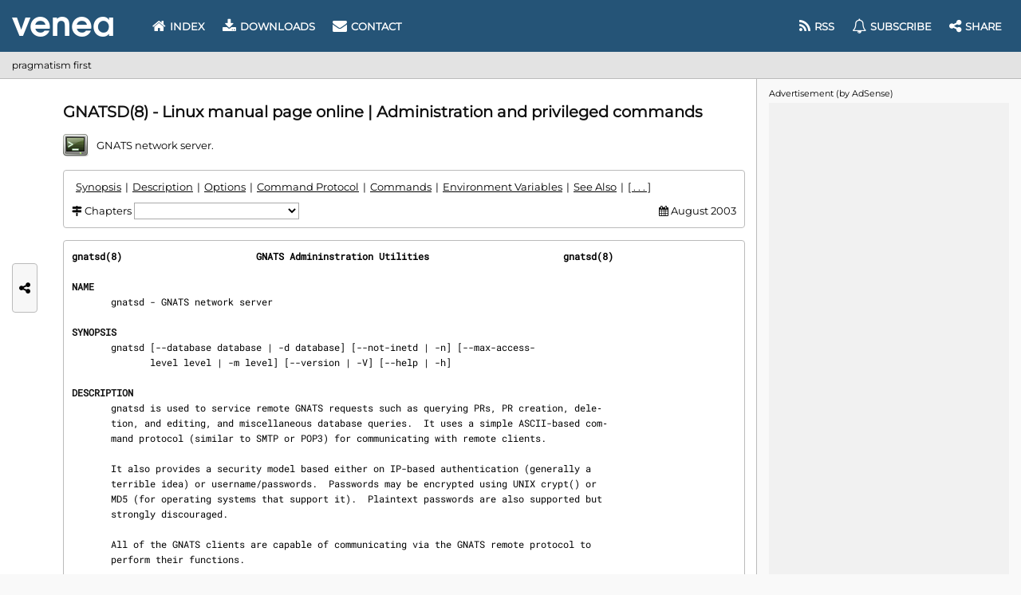

--- FILE ---
content_type: text/html; charset=UTF-8
request_url: https://www.venea.net/man/gnatsd(8)
body_size: 2795
content:
<!DOCTYPE html>
<!-- (C) 2026 VENEA.NET -->
<html lang="en">
    <head>
        <title>gnatsd - manual page | GNATS network server</title>
        <meta charset="UTF-8">
        <meta name="viewport" content="width=device-width, initial-scale=1.0">
        
        <meta name="description" content="gnatsd(8) man page. gnatsd is used to service remote GNATS requests such as querying PRs, PR creation, deletion, and editing, and miscellaneous database …" />
<meta name="keywords" content="gnatsd, manual, page, command, man, manpage" />

        <!-- Fonts preload -->
        <link rel="preload" href="/fonts/montserrat/latin.woff2" as="font" type="font/woff2" crossorigin>
        <link rel="preload" href="/fonts/roboto-mono/latin.woff2" as="font" type="font/woff2" crossorigin>
        <link rel="preload" href="/fonts/font-awesome/webfont.woff2" as="font" type="font/woff2" crossorigin>

        <!-- CSS -->
                    <link href="/css/combo.min.css" rel="stylesheet"/>
        
        <!-- In-CSS -->
        
        <!-- JS -->
                    <script defer src="/js/webg.min.js"></script>
        
        <!-- In-JS -->
        <script  src="/js/man_page.min.js"></script>
                <!-- Icon -->
        <link rel="icon" type="image/webp" href="/store/images/man_page/manual_command.webp">

        
        
        <!-- Preconnect & JS -->
                    <link rel="preconnect" href="https://pagead2.googlesyndication.com" />
        
    </head>
        <body>

<header>
    <div id="logo">
        <div title="Index" onclick="location = '/'"></div>
    </div>
    <div id="menu-desktop">
        <nav id="menu">
            <a href="/" ><i class="fa fa-home"></i> Index</a>
            <a href="/web/downloads" ><i class="fa fa-download"></i> Downloads</a>
            <a href="/web/contact" ><i class="fa fa-envelope"></i> Contact</a>                
            <div class="space"></div>
            <a href="/web/feed"  data-title="Feed (RSS & Atom)"><i class="fa fa-rss"></i><span class="label"> RSS</span></a>
            <a href="/web/newsletter"  data-title="Subscribe"><i class="fa fa-bell-o"></i><span class="label"> Subscribe</span></a>
            <a id="any-btn-menu" data-title="Share on social media"><i class="fa fa-share-alt"></i><span class="label"> Share</span></a>
        </nav>
    </div>
    <div id="menu-btn"><i class="fa fa-bars"></i></div>    
</header>
<div id="menu-mobile"></div>
<div id="header-ray" class="ray"></div>

<section id="crumbs">
    pragmatism first
</section>
<div id="crumbs-ray" class="ray"></div>

<div id="main-ray" class="ray"></div>
<main><article id="content">
<hgroup>
    <h1>GNATSD(8) - Linux manual page online | Administration and privileged commands</h1>
    <p class="brief">
        <span class="icon" data-bg="/store/images/man_page/manual_command.webp"></span>
        GNATS network server.    </p>
</hgroup>

    <nav id="man_metrics" class="form plate">
        <div id="man_metrics_index"></div>
        <div>
                            <i class="fa fa-map-signs"></i> Chapters
                <select id="man_metrics_chapters" title="Select chapter" onchange="man_chapter();">
                    <option></option>
                    <option value='name' data-capital='Name'>NAME</option><option value='synopsis' data-capital='Synopsis'>SYNOPSIS</option><option value='description' data-capital='Description'>DESCRIPTION</option><option value='options' data-capital='Options'>OPTIONS</option><option value='command_protocol' data-capital='Command Protocol'>COMMAND PROTOCOL</option><option value='commands' data-capital='Commands'>COMMANDS</option><option value='environment_variables' data-capital='Environment Variables'>ENVIRONMENT VARIABLES</option><option value='see_also' data-capital='See Also'>SEE ALSO</option><option value='copying' data-capital='Copying'>COPYING</option>                </select>
                    </div>
        <div></div>
                    <div>
                <i class="fa fa-calendar"></i> August 2003            </div>
            </nav>

    <div id="man_page">
                <div class='plate' style="position: relative;" data-n="714"><div style="position: sticky; top: 10px;display:inline-block;"><i class="fa fa-spinner fa-pulse" aria-hidden="true"></i> Loading manual page ...</div></div>
    </div>
    <script>
        new man_content().load('3bdXw5mGcPZOY6YWeynppOLcBVTrxWf/Zuw69xwWzPw=', '5d4a1106cef889b6');
        man_chapter_nav();
    </script>


    <aside id="man_references" style="margin-bottom: 1em;">
        <table>
            <thead>
                <tr>
                    <th>
                                                This manual
                    </th>
                    <th>
                                                Reference
                    </th>
                    <th>
                                                Other manuals
                    </th>
                </tr>
            </thead>
            <tbody>
                <tr>
                    <td rowspan="2" style="text-align: center;">
                        gnatsd(8)                    </td>
                    <td style="text-align: center;">
                        <i class="fa fa-arrow-left"></i> referred by
                    </td>
                    <td>
                        <a href='/man/databases(5)' title='databases - the known set of GNATS databases'>databases(5)</a> | <a href='/man/dbconfig(5)' title='dbconfig - GNATS database configuration file'>dbconfig(5)</a> | <a href='/man/delete-pr(8)' title='delete-pr - deletes closed PRs'>delete-pr(8)</a> | <a href='/man/edit-pr(1)' title='edit-pr - edit a problem report in the GNATS database'>edit-pr(1)</a> | <a href='/man/file-pr(8)' title='file-pr - files incoming problem reports in GNATS database'>file-pr(8)</a> | <a href='/man/gen-index(8)' title='gen-index - generate new GNATS database index'>gen-index(8)</a> | <a href='/man/getclose(8)' title='getclose - Find PRs fixed in a particular release'>getclose(8)</a> | <a href='/man/gnats(7)' title='gnats - Problem Report Management System'>gnats(7)</a> | <a href='/man/mkcat(8)' title='mkcat - create a new GNATS category'>mkcat(8)</a> | <a href='/man/mkdb(8)' title='mkdb - create a new GNATS database'>mkdb(8)</a> | <a href='/man/pr-edit(8)' title='pr-edit - creates, edits or deletes PRs'>pr-edit(8)</a> | <a href='/man/query-pr(1)' title='query-pr - query problem reports in the GNATS database'>query-pr(1)</a> | <a href='/man/queue-pr(8)' title='queue-pr - incoming mail control for GNATS'>queue-pr(8)</a> | <a href='/man/rmcat(8)' title='rmcat - remove GNATS categories'>rmcat(8)</a> | <a href='/man/send-pr(1)' title='send-pr - submit a GNATS Problem Report (PR) to a support site'>send-pr(1)</a>                                            </td>
                </tr>
                <tr>
                    <td style="text-align: center;">
                        refer to <i class="fa fa-arrow-right"></i>
                    </td>
                    <td>
                        <a href='/man/databases(5)' title='databases - the known set of GNATS databases'>databases(5)</a> | <a href='/man/dbconfig(5)' title='dbconfig - GNATS database configuration file'>dbconfig(5)</a> | <a href='/man/delete-pr(8)' title='delete-pr - deletes closed PRs'>delete-pr(8)</a> | <a href='/man/edit-pr(1)' title='edit-pr - edit a problem report in the GNATS database'>edit-pr(1)</a> | <a href='/man/file-pr(8)' title='file-pr - files incoming problem reports in GNATS database'>file-pr(8)</a> | <a href='/man/gen-index(8)' title='gen-index - generate new GNATS database index'>gen-index(8)</a> | <a href='/man/gnats(7)' title='gnats - Problem Report Management System'>gnats(7)</a> | <a href='/man/inetd(8)' title='inetd, inetd.conf - internet super-server'>inetd(8)</a> | <a href='/man/mkcat(8)' title='mkcat - create a new GNATS category'>mkcat(8)</a> | <a href='/man/mkdb(8)' title='mkdb - create a new GNATS database'>mkdb(8)</a> | <a href='/man/pr-edit(8)' title='pr-edit - creates, edits or deletes PRs'>pr-edit(8)</a> | <a href='/man/query-pr(1)' title='query-pr - query problem reports in the GNATS database'>query-pr(1)</a> | <a href='/man/queue-pr(8)' title='queue-pr - incoming mail control for GNATS'>queue-pr(8)</a> | <a href='/man/send-pr(1)' title='send-pr - submit a GNATS Problem Report (PR) to a support site'>send-pr(1)</a>                                            </td>
                </tr>   
            </tbody>
        </table>
    </aside>


<div id="man_download" class="man_buttons">
    <button class="button" style="padding: 6px 10px;" onclick="man_download.open('gnatsd(8)');" title="Download gnatsd(8) man page as raw text file (80 columns)">
        <i class="fa fa-download"></i>
        Download gnatsd(8).txt | manual plain text file
    </button>
</div>

<script>
    man_download.outline();
</script>

<div id="man_downloading" class="plate" style="display:none;">
    <p><i class="fa fa-spinner fa-pulse" aria-hidden="true"></i> Downloading man page ...
</div>

<div id="man_downloading_ag" class="ag_line" style="display:none;"></div>

<div class="man_buttons">
    <a class="button" title="Search & browse manuals Index" href="/web/man_page">
        <i class="fa fa-search"></i>
        Find manuals
    </a>
                <div style="flex-grow: 1;"></div>
    <a class="button"   href="#">
        <i class="fa fa-arrow-up"></i>
        Go top
    </a>    
</div>

</article></main>

<section id="ag-bar"></section>
<div id="ag-bar-ray" class="ray"></div>

<footer>
    <p>
        Copyright &copy; 2026 VENEA.NET. All Rights Reserved.
        <a href="/web/terms-of-use">Terms of Use</a> |
        <a href="javascript:ar.msg();">Privacy and cookie settings</a> |
        <a href="/web/contact" title="Contact"><i class="fa fa-envelope"></i></a> |
        <a href="/web/feed" title="Feed (RSS & Atom)"><i class="fa fa-rss"></i></a> |
        <a href="/web/newsletter" title="Subscribe"><i class="fa fa-bell-o"></i></a> |
        <a id="any-btn-footer" title="Share this page" ><i class="fa fa-share-alt"></i></a>
    </p>
</footer>
<div id="footer-ray" class="ray"></div>

<div id="any-side">
    <div id="any-btn-side" title="Share this page on social media">
        <i class="fa fa-share-alt"></i>
    </div>
</div>

<div id="tack">
    <section id="ag-tack"></section>
    <div id="any-tack">
        <div id="any-btn-tack" title="Share">
            <i class="fa fa-share-alt"></i>
        </div>
    </div>
</div>
<div id="tack-ray" class="ray"></div>

</body>
</html>

--- FILE ---
content_type: text/html; charset=UTF-8
request_url: https://www.venea.net/man/api(0)
body_size: 9410
content:
<strong>gnatsd(8)                        GNATS Admininstration Utilities                        gnatsd(8)</strong>

<section><h2 id="man_chapter_name">NAME</h2>
       gnatsd - GNATS network server

</section><section><h2 id="man_chapter_synopsis">SYNOPSIS</h2>
       gnatsd [--database database | -d database] [--not-inetd | -n] [--max-access-
              level level | -m level] [--version | -V] [--help | -h]

</section><section><h2 id="man_chapter_description">DESCRIPTION</h2>
       gnatsd is used to service remote GNATS requests such as querying PRs, PR creation, dele‐
       tion, and editing, and miscellaneous database queries.  It uses a simple ASCII-based com‐
       mand protocol (similar to SMTP or POP3) for communicating with remote clients.

       It also provides a security model based either on IP-based authentication (generally a
       terrible idea) or username/passwords.  Passwords may be encrypted using UNIX crypt() or
       MD5 (for operating systems that support it).  Plaintext passwords are also supported but
       strongly discouraged.

       All of the GNATS clients are capable of communicating via the GNATS remote protocol to
       perform their functions.

       gnatsd should be run by the GNATS user (by default gnats), and it is usually started from
       <a href='/man/inetd(8)' title='inetd, inetd.conf - internet super-server'>inetd(8)</a>.

</section><section><h2 id="man_chapter_options">OPTIONS</h2>
       -V, --version
            Prints the program version to stdout and exits.

       -h, --help
            Prints a short help text to stdout and exits.

       -d, --database
            Specifies the default database which is to be serviced by this invocation of gnatsd.
            (The selected database may be changed via the CHDB command; this is simply the de‐
            fault if no CHDB command is issued.)  If no database is specified, the database named
            default is assumed.  This option overrides the database specified in the GNATSDB en‐
            vironment variable.

       --not-inetd, -n
            As its name suggests, indicates that gnatsd is not being invoked from inetd.  This
            can be used when testing gnatsd, or if it being run via ssh or some other mechanism.

            This has the effect of using the local hostname where gnatsd is being invoked for au‐
            thentication purposes, rather than the remote address of the connecting client.

       --max-access-level, -m
            Specifies the maximum access level that the connecting client can authenticate to.
            Authentication is as normal but if the user or host authenticates at a higher level,
            access level is set to this level.

</section><section><h2 id="man_chapter_command_protocol">COMMAND PROTOCOL</h2>
       Commands are issued to gnatsd as one or more words followed by a carriage-return/linefeed
       pair.  For example, the CHDB (change databases) command is sent as
              CHDB database&lt;CR&gt;&lt;LF&gt;
       [the CRLF will not be explicitly written for future examples]

       Replies from gnatsd are returned as one or more response lines containing a 3-digit numer‐
       ic code followed by a human-readable string; the line is terminated with a &lt;CR&gt;&lt;LF&gt; pair.
       For example, one possible response to the CHDB command above would be:
              210 Now accessing GNATS database 'database'.

       The three-digit code is normally followed by a single ASCII space (character 0x20).  How‐
       ever, if additional response lines are to be returned from the server, there will be a
       single dash (`-') instead of the space character after the three-digit code.

       Response code values are divided into ranges.  The first digit reflects the general type
       of response (such as "successful" or "error"), and the subsequent digits identify the spe‐
       cific type of response.

       Codes 200-299
              Positive response indicating that the command was successful.  No subsequent data
              will be transmitted with the response.  [In particular, code 210 (CODE_OK) is used
              as the positive result code for most simple commands.]

              Commands that expect additional data from the client (such as SUBM or VFLD) use a
              two-step mechanism for sending the data.  The server will respond to the initial
              command with either a 211 (CODE_SEND_PR) or 212 (CODE_SEND_TEXT) response line, or
              an error code if an error occurred with the initial command.  The client is then
              expected to send the remaining data using the same quoting mechanism as described
              for server responses in the 300-349 range.  The server will then send a final re‐
              sponse line to the command.

       Codes 300-399
              Positive response indicating that the query request was successful, and that a PR
              or other data will follow.  Codes 300-349 are used when transmitting PRs, and
              350-399 are used for other responses.

              Codes in the 300-349 range are followed by a series of CRLF-terminated lines con‐
              taining the command response, usually a PR.  The final line of the result is a sin‐
              gle period (`.').  Result lines that begin with a period have an extra period
              prepended to them.

              Codes in the 350-399 range use a different scheme for sending their responses.  The
              three-digit numeric code will be followed by either a dash (`-') or a single space.
              If the code is followed by a dash, that indicates that another response line will
              follow.  The final line of the response has a single space after the three-digit
              code.

              In previous versions of the protocol the first line of a CODE_INFORMATION (310) re‐
              sponse was to be ignored.  This is no longer the case.  Instead, any lines marked
              with code CODE_INFORMATION_FILLER (351) are to be ignored.  This allows the server
              to transmit additional headers or other human-readable text that can be safely ig‐
              nored by the clients.

       Codes 400-599
              An error occurred, usually because of invalid command parameters or invalid input
              from the client, missing arguments to the comamand, or a command was issued out of
              sequence.  The human-readable message associated with the response line describes
              the general problem encountered with the command.

              Multiple error messages may be returned from a command; in this case the `-' con‐
              tinuation character is used on all but the last response line.

       Codes 600-799
              An internal error occurred on the server, a timeout occurred reading data from the
              client, or a network failure occurred.  These errors are of the "this should not
              occur" nature, and retrying the operation may resolve the problem.  Fortunately,
              most GNATS transactions are idempotent; unfortunately, locking the database or a PR
              are not repeatable actions (we cannot determine if an existing lock is the one we
              originally requested, or someone else's).

</section><section><h2 id="man_chapter_commands">COMMANDS</h2>
       Note that the set of GNATS commands and their responses is somewhat inconsistent and is
       very much in flux.  At present the GNATS clients are rather simple-minded and not very
       strict about processing responses.  For example, if the server were to issue a code 300
       (CODE_PR_READY) response to a CHDB command, the client would happily expect to see a PR
       appear (and would print it out if one was sent).

       It is thus suggested that any clients that use the GNATS protocol be equally flexible
       about the way received responses are handled; in particular, only the first digit of the
       response code should be assumed to be meaningful, although subsequent digits are needed in
       some cases (codes 300-399). No attempt should be made to parse the message strings on er‐
       ror response lines; they are only intended to be read by humans, and will be changed on a
       regular basis.

       Almost every command may result in the response 440 (CODE_CMD_ERROR).  This indicates that
       there was a problem with the command arguments, usually because of insufficient or too
       many arguments being specified.

       USER [&lt;userid&gt; [&lt;password&gt;]]
            Specifies the userid and password for database access.  Both a username and a pass‐
            word may be given, only a username may be given, or both may be omitted; if both are
            omitted, the current access level is returned.

            The possible server responses are:

            350 (CODE_INFORMATION)
                   The current access level is specified.

            422 (CODE_NO_ACCESS)
                   A matching username and password could not be found.

            200 (CODE_OK)
                   A matching username and password was found, and the login was successful.

       QUIT Requests that the connection be closed.  Possible responses:

            201 (CODE_CLOSING)
                   Normal exit.

            The quit command has the dubious distinction of being the only command that cannot
            fail.

       LIST &lt;list type&gt;
            Describes various aspects of the database.  The lists are returned as a list of
            records, one per line.  Each line may contain a number of colon-separated fields.

            Possible values for list type include

              Categories
                     Describes the legal categories for the database.

              Submitters
                     Describes the set of submitters for the database.

              Responsible
                     Lists the names in the responsible administrative file, including their full
                     names and email addresses.

              States Lists the states listed in the state administrative file, including the
                     state type (usually blank for most states; the closed state has a special
                     type).

              FieldNames
                     Lists the entire set of PR fields.

              InitialInputFields
                     Lists the fields that should be present when a PR is initially entered.

              InitialRequiredFields
                     Lists fields that have to be present and nonempty when a PR is initially en‐
                     tered (fields containing only blank characters such as spaces or newlines
                     are considered empty.)

              Databases
                     Lists the set of databases.

            The possible responses are:

            301 (CODE_TEXT_READY)
                   Normal response, followed by the records making up the list as described
                   above.

            416 (CODE_INVALID_LIST)
                   The requested list does not exist.

       FTYP &lt;field&gt; [&lt;field&gt; ...]
            Describes the type of data held in the field(s) specified with the command.  The cur‐
            rently-defined data types are:

            Text   A plain text field, containing exactly one line.

            MultiText
                   A text field possibly containing multiple lines of text.

            Enum   An enumerated data field; the value is restricted to one entry out of a list
                   of values associated with the field.

            MultiEnum
                   The field contains one or more enumerated values.  Values are separated with
                   spaces or colons (:).

            Integer
                   The field contains an integer value, possibly signed.

            Date   The field contains a date.

            TextWithRegex
                   The value in the field must match one or more regular expressions associated
                   with the field.

            The possible responses are:

            350 (CODE_INFORMATION)
                   The normal response; the supplied text is the data type.

            410 (CODE_INVALID_FIELD_NAME)
                   The specified field does not exist.

            If multiple field names were given, multiple response lines will be sent, one for
            each field, using the standard continuation protocol; each response except the last
            will have a dash (`-') immediately after the response code.

       FTYPINFO &lt;field&gt; &lt;property&gt;
            Provides field-type-related information.  Currently, only the property `separators'
            for MultiEnum fields is supported.  When `separators' is specified, the possible re‐
            turn codes are:

            350 (CODE_INFORMATION)
                   A proper MultiEnum field was specified and the returned text is the string of
                   separators specified for the field in the dbconfig file, quoted within ''.

            435 (CODE_INVALID_FTYPE_PROPERTY)
                   The `separators' property is not defined for this field, i.e. the specified
                   field is not of type MultiEnum.

            Currently, specifying a different property than `separators' results in return code
            435 as above.

       FDSC &lt;field&gt; [&lt;field&gt; ... ]
            Returns a human-readable description of the listed field(s).  The possible responses
            are:

            350 (CODE_INFORMATION)
                   The normal response; the supplied text is the field description.

            410 (CODE_INVALID_FIELD_NAME)
                   The specified field does not exist.

            Like the FVLD command, the standard continuation protocol will be used if multiple
            fields were specified with the command.

       FIELDFLAGS &lt;field&gt; [&lt;field&gt; ... ]
            Returns a set of flags describing the specified field(s).  The possible responses are
            either 410 (CODE_INVALID_FIELD_NAME), meaning that the specified field is invalid or
            nonexistent, or 350 (CODE_INFORMATION) which contains the set of flags for the field.
            The flags may be blank, which indicate that no special flags have been set for this
            field.

            Like the FDSC and FTYP commands, multiple field names may be listed with the command,
            and a response line will be returned for each one in the order that the fields appear
            on the command line.

            The flags include:

            textsearch
                   The field will be searched when a text field search is requested.

            allowAnyValue
                   For fields that contain enumerated values, any legal value may be used in the
                   field, not just ones that appear in the enumerated list.

            requireChangeReason
                   If the field is edited, a reason for the change must be supplied in the new PR
                   text describing the reason for the change.  The reason must be supplied as a
                   multitext PR field in the new PR whose name is field-Changed-Why (where field
                   is the name of the field being edited).

            readonly
                   The field is read-only, and cannot be edited.

       FVLD &lt;field&gt;
            Returns one or more regular expressions or strings that describe the valid types of
            data that can be placed in field.  Exactly what is returned is dependent on the type
            of data that can be stored in the field.  For most fields a regular expression is re‐
            turned; for enumerated fields, the returned values are the list of legal strings that
            can be held in the field.

            The possible responses are:

            301 (CODE_TEXT_READY)
                   The normal response, which is followed by the list of regexps or strings.

            410 (CODE_INVALID_FIELD_NAME)
                   The specified field does not exist.

       VFLD &lt;field&gt;
            VFLD can be used to validate a given value for a field in the database.  The client
            issues the VFLD command with the name of the field to validate as an argument.  The
            server will either respond with 212 (CODE_SEND_TEXT), or 410 (CODE_IN‐
            VALID_FIELD_NAME) if the specified field does not exist.

            Once the 212 response is received from the server, the client should then send the
            line(s) of text to be validated, using the normal quoting mechanism described for
            PRs.  The final line of text is followed by a line containing a single period, again
            as when sending PR text.

            The server will then either respond with 210 (CODE_OK), indicating that the text is
            acceptable, or one or more error codes describing the problems with the field con‐
            tents.

       INPUTDEFAULT &lt;field&gt; [&lt;field&gt; ... ]
            Returns the suggested default value for a field when a PR is initially created.  The
            possible responses are either 410(CODE_INVALID_FIELD_NAME), meaning that the speci‐
            fied field is invalid or nonexistent, or 350 (CODE_INFORMATION) which contains the
            default value for the field.

            Like the FDSC and FTYP commands, multiple field names may be listed with the command,
            and a response line will be returned for each one in the order that the fields appear
            on the command line.

       RSET Used to reset the internal server state.  The current query expression is cleared,
            and the index of PRs may be reread if it has been updated since the start of the ses‐
            sion.
            The possible responses are:

            200 (CODE_OK)
                   The state has been reset.

            440 (CODE_CMD_ERROR)
                   One or more arguments were supplied to the command.

            6xx (internal error)
                   There were problems resetting the state (usually because the index could not
                   be reread).  The session will be immediately terminated.

       LKDB Locks the main GNATS database.  No subsequent database locks will succeed until the
            lock is removed.  Sessions that attempt to write to the database will fail.
            The possible responses are:

            200 (CODE_OK)
                   The lock has been established.

            440 (CODE_CMD_ERROR)
                   One or more arguments were supplied to the command.

            431 (CODE_GNATS_LOCKED)
                   The database is already locked, and the lock could not be obtained after 10
                   seconds.

            6xx (internal error)
                   An internal error occurred, usually because of permission or other filesystem-
                   related problems.  The lock may or may not have been established.

       UNDB Unlocks the database.  Any session may steal a database lock; no checking of any sort
            is done.
            The possible responses are:

            200 (CODE_OK)
                   The lock has been removed.

            432 (CODE_GNATS_NOT_LOCKED)
                   The database was not locked.

            440 (CODE_CMD_ERROR)
                   One or more arguments were supplied to the command.

            6xx (internal error)
                   The database lock could not be removed, usually because of permissions or oth‐
                   er filesystem-related issues.

       LOCK &lt;PR&gt; &lt;user&gt; [&lt;pid&gt;]
            Locks the specified PR, marking the lock with the name user and the optional pid.
            (No checking is done that the user or pid arguments are valid or meaningful; they are
            simply treated as strings.)

            The EDIT command requires that the PR be locked before it may be successfully execut‐
            ed.  However, it does not require that the lock is owned by the editing session, so
            the usefulness of the lock is simply as an advisory measure.

            The APPN and REPL commands lock the PR as part of the editing process, and they do
            not require that the PR be locked before they are invoked.

            The possible responses are:

            440 (CODE_CMD_ERROR)
                   Insufficient or too many arguments were specified to the command.

            300 (CODE_PR_READY)
                   The lock was successfully obtained; the text of the PR (using the standard
                   quoting mechanism for PRs) follows.

            400 (CODE_NONEXISTENT_PR)
                   The PR specified does not exist.

            430 (CODE_LOCKED_PR)
                   The PR is already locked by another session.

            6xx (internal error)
                   The PR lock could not be created, usually because of permissions or other
                   filesystem-related issues.

       UNLK &lt;PR&gt;
            Unlocks PR.  Any user may unlock a PR, as no checking is done to determine if the re‐
            questing session owns the lock.

            The possible responses are:

            440 (CODE_CMD_ERROR)
                   Insufficient or too many arguments were specified to the command.

            200 (CODE_OK)
                   The PR was successfully unlocked.

            433 (CODE_PR_NOT_LOCKED)
                   The PR was not locked.

            6xx (internal error)
                   The PR could not be unlocked, usually because of permission or other filesys‐
                   tem-related problems.

       DELETE &lt;PR&gt;
            Deletes the specified PR.  The user making the request must have admin privileges.
            If successful, the PR is removed from the filesystem and the index file; a gap will
            be left in the numbering sequence for PRs.  No checks are made that the PR is closed.

            The possible responses are:

            200 (CODE_OK)
                   The PR was successfully deleted.

            422 (CODE_NO_ACCESS)
                   The user requesting the delete does not have admin privileges.

            430 (CODE_LOCKED_PR)
                   The PR is locked by another session.

            431 (CODE_GNATS_LOCKED)
                   The database has been locked, and no PRs may be updated until the lock is
                   cleared.

            6xx (internal error)
                   The PR could not be successfully deleted, usually because of permission or
                   other filesystem-related problems.

       CHEK [initial]
            Used to check the text of an entire PR for errors.  Unlike the VFLD command, it ac‐
            cepts an entire PR at once instead of the contents of an individual field.

            The initial argument indicates that the PR text to be checked is for a PR that will
            be newly created, rather than an edit or replacement of an existing PR.

            After the CHEK command is issued, the server will respond with either a 440
            (CODE_CMD_ERROR) response indicating that the command arguments were incorrect, or a
            211 (CODE_SEND_PR) response code will be sent.

            Once the 211 response is received from the server, the client should send the PR us‐
            ing the normal PR quoting mechanism; the final line of the PR is then followed by a
            line containing a single period, as usual.

            The server will then respond with either a 200 (CODE_OK) response, indicating there
            were no problems with the supplied text, or one or more error codes listing the prob‐
            lems with the PR.

       EDIT &lt;PR&gt;
            Verifies the replacement text for PR.  If the command is successful, the contents of
            PR are completely replaced with the supplied text.  PR must previously have been
            locked with the LOCK command.

            The possible responses are:

            431 (CODE_GNATS_LOCKED)
                   The database has been locked, and no PRs may be updated until the lock is
                   cleared.

            433 (CODE_PR_NOT_LOCKED)
                   The PR was not previously locked with the LOCK command.

            400 (CODE_NONEXISTENT_PR)
                   The specified PR does not currently exist.  The SUBM command should be used to
                   create new PRs.

            211 (CODE_SEND_PR)
                   The client should now transmit the replacement PR text using the normal PR
                   quoting mechanism.  After the PR has been sent, the server will respond with
                   either a 200 (CODE_OK) response indicating the edit was successful, or one or
                   more error codes listing problems with either with the replacement PR text, or
                   errors encountered while updating the PR file or index.

       APPN &lt;PR&gt; &lt;field&gt;

       REPL &lt;PR&gt; &lt;field&gt;
            Appends to or replaces the contents of field in PR with the supplied text.  The com‐
            mand returns a 201 (CODE_SEND_TEXT) response; the client should then transmit the new
            field contents using the standard PR quoting mechanism.  After the server has read
            the new contents, it then attempts to make the requested change to the PR.

            The possible responses are:

            200 (CODE_OK)
                   The PR field was successfully changed.

            400 (CODE_NONEXISTENT_PR)
                   The PR specified does not exist.

            410 (CODE_INVALID_FIELD_NAME)
                   The specified field does not exist.

            402 (CODE_UNREADABLE_PR)
                   The PR could not be read.

            431 (CODE_GNATS_LOCKED)
                   The database has been locked, and no PRs may be updated until the lock is
                   cleared.

            430 (CODE_LOCKED_PR)
                   The PR is locked, and may not be altered until the lock is cleared.

            413 (CODE_INVALID_FIELD_CONTENTS)
                   The supplied (or resulting) field contents are not valid for the field.

            6xx (internal error)
                   An internal error occurred, usually because of permission or other filesystem-
                   related problems.  The PR may or may not have been altered.

       SUBM Submits a new PR into the database.  The supplied text is verified for correctness,
       and if no problems are found a new PR is created.

            The possible responses are:

            431 (CODE_GNATS_LOCKED)
                   The database has been locked, and no PRs may be submitted until the lock is
                   cleared.

            211 (CODE_SEND_PR)
                   The client should now transmit the new PR text using the normal quoting mecha‐
                   nism.  After the PR has been sent, the server will respond with either a 200
                   (CODE_OK) response indicating that the new PR has been created (and mail sent
                   to the appropriate persons), or one or more error codes listing problems with
                   the new PR text.

       CHDB &lt;database&gt; [&lt;userid&gt; [&lt;password&gt;]]
              Switches the current database to the name specified in the command.  An optional
              username or an optional username and password may be given.

            The possible responses are:

            422 (CODE_NO_ACCESS)
                   The user does not have permission to access the requested database.

            417 (CODE_INVALID_DATABASE)
                   The database specified does not exist, or one or more configuration errors in
                   the database were encountered.

            210 (CODE_OK)
                   The current database is now database.  Any operations performed will now be
                   applied to that database.  The user access level for the new database is also
                   returned.

       DBLS   Lists the known set of databases.

            The possible responses are:

            6xx (internal error)
                   An internal error was encountered while trying to obtain the list of available
                   databases, usually due to lack of permissions or other filesystem-related
                   problems, or the list of databases is empty.

            301 (CODE_TEXT_READY)
                   The list of databases follows, one per line, using the standard quoting mecha‐
                   nism.  Only the database names are sent.

       DBDESC &lt;databasename&gt;
              Returns a human-readable description of the specified database.  Responses include:

            6xx (internal error)
                   An internal error was encountered while trying to read the list of available
                   databases, usually due to lack of permissions or other filesystem-related
                   problems, or the list of databases is empty.

            350 (CODE_INFORMATION)
                   The normal response; the supplied text is the database description.

            417 (CODE_INVALID_DATABASE)
                   The specified database name does not have an entry.

       EXPR &lt;query expression&gt;
              Specifies a query expression used to limit which PRs are returned from the QUER
              command.  The expression uses the normal query expression syntax, as described in
              the manual entry for <a href='/man/query-pr(1)' title='query-pr - query problem reports in the GNATS database'>query-pr(1)</a>.

            Multiple EXPR commands may be issued; the expressions are boolean ANDed together.

            Expressions are cleared by the RSET command.

            Possible responses include:

            415 (CODE_INVALID_EXPR)
                   The specified expression is invalid, and could not be parsed.

            200 (CODE_OK)
                   The expression has been accepted, and will be used to limit the results re‐
                   turned from QUER.

       QFMT &lt;query format&gt;
            Use the specified query format to format the output of the QUER command.  The query
            format may be either the name of a query format known to the server, or an actual
            query format.
            The possible responses are:

            200 (CODE_OK)
                   The normal response, which indicates that the query format is acceptable.

            440 (CODE_CMD_ERROR)
                   No query format was supplied.

            418 (CODE_INVALID_QUERY_FORMAT)
                   The specified query format does not exist, or could not be parsed.

       QUER [PR] [PR] [...]
            Searches the contents of the database for PRs that match the (optional) specified ex‐
            pressions with the EXPR command.  If no expressions were specified with EXPR, the en‐
            tire set of PRs is returned.

            If one or more PRs are specified on the commandline, only those PRs will be searched
            and/or output.

            The format of the output from the command is determined by the query format selected
            with the QFMT command.

            The possible responses are:

            418 (CODE_INVALID_QUERY_FORMAT)
                   A valid format was not specified with the QFMT command prior to invoking QUER.

            300 (CODE_PR_READY)
                   One or more PRs will be output using the requested query format.  The PR text
                   is quoted using the normal quoting mechanisms for PRs.

            220 (CODE_NO_PRS_MATCHED)
                   No PRs met the specified criteria.

       ADMV &lt;field&gt; &lt;key&gt; [&lt;subfield&gt;]
            Returns an entry from an adm file associated with field.  key is used to look up the
            entry in the data file.  If subfield is specified, only the value of that subfield is
            returned; otherwise, all of the fields in the adm data file are returned, separated
            by colons (`:').

            The responses are:

            410 (CODE_INVALID_FIELD_NAME)
                   The specified field does not exist.

            221 (CODE_NO_ADM_ENTRY)
                   An adm entry matching the key was not found, or the field does not have an adm
                   file associated with it.

            350 (CODE_INFORMATION)
                   The normal response; the supplied text is the requested field(s).

</section><section><h2 id="man_chapter_environment_variables">ENVIRONMENT VARIABLES</h2>
       The GNATSDB environment variable is used to determine which database to use.  For a local
       database, it contains the name of the database to access.  gnatsd cannot service remote
       databases (tho it might be interesting if it could) so the database is always assumed to
       be local.

       If GNATSDB is not set and the --database option is not supplied, it is assumed that the
       database is local and that its name is default.

</section><section><h2 id="man_chapter_see_also">SEE ALSO</h2>
       Keeping Track: Managing Messages With GNATS (also installed as the GNU Info file gnats.in‐
       fo)

       <a href='/man/databases(5)' title='databases - the known set of GNATS databases'>databases(5)</a>, <a href='/man/dbconfig(5)' title='dbconfig - GNATS database configuration file'>dbconfig(5)</a>, <a href='/man/delete-pr(8)' title='delete-pr - deletes closed PRs'>delete-pr(8)</a>, <a href='/man/edit-pr(1)' title='edit-pr - edit a problem report in the GNATS database'>edit-pr(1)</a> <a href='/man/file-pr(8)' title='file-pr - files incoming problem reports in GNATS database'>file-pr(8)</a>, <a href='/man/gen-index(8)' title='gen-index - generate new GNATS database index'>gen-index(8)</a>, <a href='/man/gnats(7)' title='gnats - Problem Report Management System'>gnats(7)</a>,
       gnatsd(8), <a href='/man/mkcat(8)' title='mkcat - create a new GNATS category'>mkcat(8)</a>, <a href='/man/mkdb(8)' title='mkdb - create a new GNATS database'>mkdb(8)</a>, <a href='/man/pr-edit(8)' title='pr-edit - creates, edits or deletes PRs'>pr-edit(8)</a>, <a href='/man/query-pr(1)' title='query-pr - query problem reports in the GNATS database'>query-pr(1)</a>, <a href='/man/queue-pr(8)' title='queue-pr - incoming mail control for GNATS'>queue-pr(8)</a>, <a href='/man/send-pr(1)' title='send-pr - submit a GNATS Problem Report (PR) to a support site'>send-pr(1)</a>.

</section><section><h2 id="man_chapter_copying">COPYING</h2>
       Copyright (c) 2000, 2003 Free Software Foundation, Inc.

       Permission is granted to make and distribute verbatim copies of this manual provided the
       copyright notice and this permission notice are preserved on all copies.

       Permission is granted to copy and distribute modified versions of this manual under the
       conditions for verbatim copying, provided that the entire resulting derived work is dis‐
       tributed under the terms of a permission notice identical to this one.

       Permission is granted to copy and distribute translations of this manual into another lan‐
       guage, under the above conditions for modified versions, except that this permission no‐
       tice may be included in translations approved by the Free Software Foundation instead of
       in the original English.</section>

<strong>GNATS                                      August 2003                                  gnatsd(8)</strong>

--- FILE ---
content_type: text/html; charset=utf-8
request_url: https://www.google.com/recaptcha/api2/aframe
body_size: 267
content:
<!DOCTYPE HTML><html><head><meta http-equiv="content-type" content="text/html; charset=UTF-8"></head><body><script nonce="WMJMByylq4r3Pm1d8wQ4pA">/** Anti-fraud and anti-abuse applications only. See google.com/recaptcha */ try{var clients={'sodar':'https://pagead2.googlesyndication.com/pagead/sodar?'};window.addEventListener("message",function(a){try{if(a.source===window.parent){var b=JSON.parse(a.data);var c=clients[b['id']];if(c){var d=document.createElement('img');d.src=c+b['params']+'&rc='+(localStorage.getItem("rc::a")?sessionStorage.getItem("rc::b"):"");window.document.body.appendChild(d);sessionStorage.setItem("rc::e",parseInt(sessionStorage.getItem("rc::e")||0)+1);localStorage.setItem("rc::h",'1769149761327');}}}catch(b){}});window.parent.postMessage("_grecaptcha_ready", "*");}catch(b){}</script></body></html>